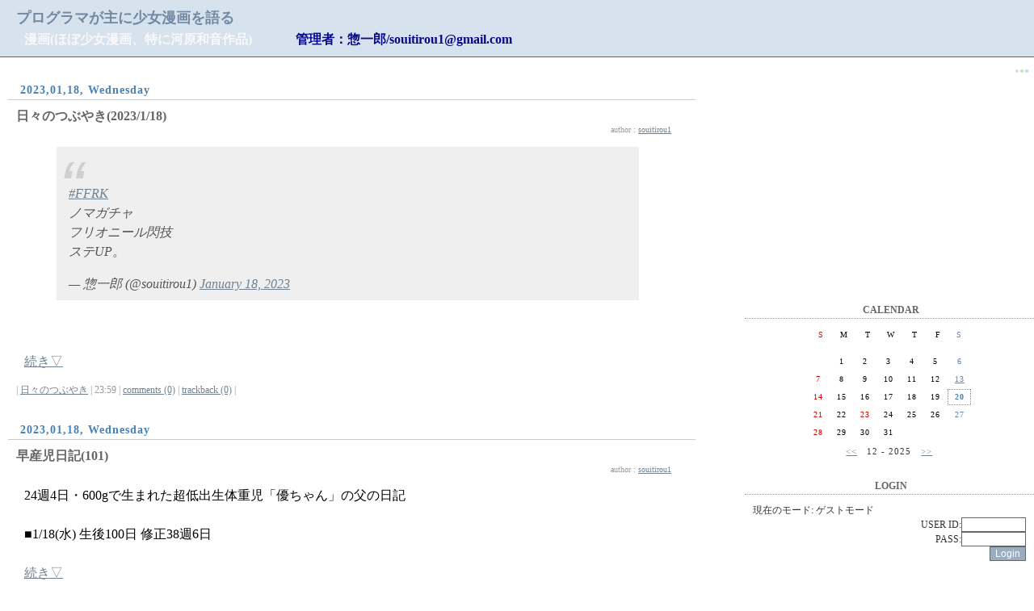

--- FILE ---
content_type: text/html; charset=UTF-8
request_url: http://kodawari.sakura.ne.jp/blogn/index.php?d=20230118
body_size: 35127
content:
<!doctype html public "-//W3C//DTD HTML 4.0 Transitional//EN">
<html lang="ja">
<head>
<title>2023年01月18日::プログラマが主に少女漫画を語る</title>
<meta content="summary" name="twitter:card">
<meta content="@souitirou1" name="twitter:site">
<meta content="@souitirou1" name="twitter:creator">
<meta content="2023年01月18日::プログラマが主に少女漫画を語る" name="twitter:title">
<meta http-equiv=content-type content="text/html; charset=UTF-8">
<link rel="alternate" type="application/rss+xml" title="RSS" href="http://kodawari.sakura.ne.jp/blogn/?mode=rss">
<!-- <link rel="stylesheet" href="http://kodawari.sakura.ne.jp/blogn/skin/simple01.css" type="text/css"> -->
<link rel="stylesheet" href="./skin/simple01.css" type="text/css">
</head>
<body>
<a name="top"></a>
<div id="inbox">

  <!-- ↓■ここからタイトル ************************** -->
  <div id="banner">
    <div id="banner_l">
      <h1 class="site_title"><a href=http://kodawari.sakura.ne.jp/blogn/>プログラマが主に少女漫画を語る</a></h1>
      <h2 class="description">漫画(ほぼ少女漫画、特に河原和音作品) <span style="color:#08088A;margin-left:50px;">管理者：惣一郎/souitirou1@gmail.com</span></h2>
    </div>
  </div>
  <!-- ↑■ここまでタイトル ************************** -->

  <!-- ↓■ここからメイン ************************** -->
  <div id="main">

    <!-- ▽ページ移動リンク▽ -->
    <div class="pagearea" STYLE="float:left;">
      
    </div>
    <div class="pagearea" STYLE="float:right;">
      
    </div><br clear="all">
    <!-- △ページ移動リンク△ -->

    <!-- ▽サイト内検索結果一覧▽ -->
    
    <!-- △サイト内検索結果一覧△ -->

    <!-- ▽プロフィール表示▽ -->
    
    <!-- △プロフィール表示△ -->

  
  
    <!-- ▽記事部分▽ -->
    <div class="entryBodyset">
      <div class="entry_date">2023,01,18, Wednesday</div>
      <div class="entry_title"><a href="index.php?e=3426">日々のつぶやき(2023/1/18)</a></div>
      <div class="entry_author">author : <a href="index.php?p=1">souitirou1</a></div>
      <div class="entry_body">
        <blockquote class="twitter-tweet"><p lang="ja" dir="ltr"><a href="https://twitter.com/hashtag/FFRK?src=hash&ref_src=twsrc%5Etfw">#FFRK</a><br />
ノマガチャ<br />
フリオニール閃技<br />
ステUP。</p>&mdash; 惣一郎 (@souitirou1) <a href="https://twitter.com/souitirou1/status/1615499329292349442?ref_src=twsrc%5Etfw">January 18, 2023</a></blockquote><br />
<br />

        <a href="index.php?e=3426#more" title="続きを読む">続き▽</a>
        
      </div>
      <div class="entry_state">
        | <a href="index.php?c=39-">日々のつぶやき</a> | 23:59 | <a href="index.php?e=3426#comments">comments (0)</a> | <a href="index.php?e=3426#trackback">trackback (0)</a> |
      </div>
    </div>
    <!-- △記事部分△ -->

    <!-- ▽通常コメント表示時▽ -->
    
    <!-- △通常コメント表示時△ -->

    <!-- ▽新着コメント表示時▽ -->
    
    <!-- △新着コメント表示時△ -->

    <!-- ▽コメント投稿一覧表示時▽ -->
    
    <!-- △コメント投稿一覧表示時△ -->


    <!-- ▽通常トラックバック部分▽ -->
    
    <!-- △通常トラックバック部分△ -->

    <!-- ▽新着トラックバック表示時▽ -->
    
    <!-- △新着トラックバック表示時△ -->

    <!-- ▽トラックバック投稿一覧表示時▽ -->
    
    <!-- △トラックバック投稿一覧表示時△ -->
  <!--
<rdf:RDF xmlns:rdf="http://www.w3.org/1999/02/22-rdf-syntax-ns#"
         xmlns:dc="http://purl.org/dc/elements/1.1/"
         xmlns:trackback="http://madskills.com/public/xml/rss/module/trackback/">
<rdf:Description
   rdf:about="http://kodawari.sakura.ne.jp/blogn/index.php?e=3426"
   dc:identifier="http://kodawari.sakura.ne.jp/blogn/index.php?e=3426"
   dc:title="日々のつぶやき(2023/1/18)"
   dc:description=""
   dc:subject="日々のつぶやき"
   dc:creator="souitirou1"
   dc:date="2023-01-18T23:59:49+09:00"
   trackback:ping="http://kodawari.sakura.ne.jp/blogn/tb.php/3426" />
</rdf:RDF>
-->
    <!-- ▽記事部分▽ -->
    <div class="entryBodyset">
      <div class="entry_date">2023,01,18, Wednesday</div>
      <div class="entry_title"><a href="index.php?e=3410">早産児日記(101)</a></div>
      <div class="entry_author">author : <a href="index.php?p=1">souitirou1</a></div>
      <div class="entry_body">
        24週4日・600gで生まれた超低出生体重児「優ちゃん」の父の日記<br />
<br />
■1/18(水) 生後100日 修正38週6日<br />
<br />

        <a href="index.php?e=3410#more" title="続きを読む">続き▽</a>
        
      </div>
      <div class="entry_state">
        | <a href="index.php?c=35-">雑記</a> | 20:49 | comments (x) | trackback (x) |
      </div>
    </div>
    <!-- △記事部分△ -->

    <!-- ▽通常コメント表示時▽ -->
    
    <!-- △通常コメント表示時△ -->

    <!-- ▽新着コメント表示時▽ -->
    
    <!-- △新着コメント表示時△ -->

    <!-- ▽コメント投稿一覧表示時▽ -->
    
    <!-- △コメント投稿一覧表示時△ -->


    <!-- ▽通常トラックバック部分▽ -->
    
    <!-- △通常トラックバック部分△ -->

    <!-- ▽新着トラックバック表示時▽ -->
    
    <!-- △新着トラックバック表示時△ -->

    <!-- ▽トラックバック投稿一覧表示時▽ -->
    
    <!-- △トラックバック投稿一覧表示時△ -->
  
  

<table style="margin:5px 0;width:100%;">
<tr><td style="vertical-align:top;">

<a href="https://twitter.com/share" class="twitter-share-button" data-size="large">Tweet</a>
<script>!function(d,s,id){var js,fjs=d.getElementsByTagName(s)[0],p=/^http:/.test(d.location)?'http':'https';if(!d.getElementById(id)){js=d.createElement(s);js.id=id;js.src=p+'://platform.twitter.com/widgets.js';fjs.parentNode.insertBefore(js,fjs);}}(document, 'script', 'twitter-wjs');</script>

</td></tr>
</table>

    <!-- ▽ページ移動リンク▽ -->
    <div class="pagearea" STYLE="float:left;">
      
    </div>
    <div class="pagearea" STYLE="float:right;">
      
    </div><br clear="all">
    <!-- △ページ移動リンク△ -->

<!-- 2022.8.15 Start -->
<script async src="https://pagead2.googlesyndication.com/pagead/js/adsbygoogle.js?client=ca-pub-0356804784219527"
     crossorigin="anonymous"></script>
<!-- 横長タイプ -->
<ins class="adsbygoogle"
     style="display:block"
     data-ad-client="ca-pub-0356804784219527"
     data-ad-slot="3718869419"
     data-ad-format="auto"
     data-full-width-responsive="true"></ins>
<script>
     (adsbygoogle = window.adsbygoogle || []).push({});
</script>
<!-- 2022.8.15 End -->

    <div class="pagetop"><a href="#top">TOP PAGE</a> △</div>
  </div>
  <!-- ↑■ここまでメイン ************************** -->

  <!-- ↓■ここから右サイドカラム ************************** -->
  <div id="side">
    <div STYLE="font-size:10px;text-align: right;"><br />
<span STYLE="color:#e8d8e0">●</span><span STYLE="color:#C6E5C1">●</span><span STYLE="color:#C8DBE5">●</span>&nbsp;&nbsp;</div>

<!-- 2022.8.15 Start -->
<script async src="https://pagead2.googlesyndication.com/pagead/js/adsbygoogle.js?client=ca-pub-0356804784219527"
     crossorigin="anonymous"></script>
<!-- スクエア -->
<ins class="adsbygoogle"
     style="display:block"
     data-ad-client="ca-pub-0356804784219527"
     data-ad-slot="5951663971"
     data-ad-format="auto"
     data-full-width-responsive="true"></ins>
<script>
     (adsbygoogle = window.adsbygoogle || []).push({});
</script>
<!-- 2022.8.15 End -->

    <!-- ▽カレンダー▽ -->
    <div class="sideSet">
    <div align="center">
      <div class="linktitle">CALENDAR</div>
      <div class="calendar">
        <table class="calendar">
          <tr align="center">
            <td class=cell_sunday>S</td>
            <td class=cell>M</td>
            <td class=cell>T</td>
            <td class=cell>W</td>
            <td class=cell>T</td>
            <td class=cell>F</td>
            <td class=cell_saturday>S</td>
          </tr>
        </table>
        <table class="calendar"><tr align=center><td class='cell'>&nbsp;</td>
<td class="cell">1</td>
<td class="cell">2</td>
<td class="cell">3</td>
<td class="cell">4</td>
<td class="cell">5</td>
<td class="cell_saturday">6</td>
</tr><tr align="center"><td class="cell_sunday">7</td>
<td class="cell">8</td>
<td class="cell">9</td>
<td class="cell">10</td>
<td class="cell">11</td>
<td class="cell">12</td>
<td class="cell_saturday"><a href="index.php?d=20251213">13</a></td>
</tr><tr align="center"><td class="cell_sunday">14</td>
<td class="cell">15</td>
<td class="cell">16</td>
<td class="cell">17</td>
<td class="cell">18</td>
<td class="cell">19</td>
<td class="cell_today">20</td>
</tr><tr align="center"><td class="cell_sunday">21</td>
<td class="cell">22</td>
<td class="cell_sunday">23</td>
<td class="cell">24</td>
<td class="cell">25</td>
<td class="cell">26</td>
<td class="cell_saturday">27</td>
</tr><tr align="center"><td class="cell_sunday">28</td>
<td class="cell">29</td>
<td class="cell">30</td>
<td class="cell">31</td>
<td class="cell">&nbsp;</td><td class="cell">&nbsp;</td><td class="cell">&nbsp;</td></tr></table>
        <a href="index.php?m=202511"><<</a>
        &nbsp;&nbsp;12 - 2025&nbsp;&nbsp;
        <a href="index.php?m=202601">>></a>
      </div>
    </div>
    </div>
    <!-- △カレンダー△ -->

    <!-- ▽ゲストモード▽ -->
    <div class="sideSet">
    <div class="linktitle">LOGIN</div>
    <div class="linktext">
      <div>現在のモード: ゲストモード</div>
      <div STYLE="color:#DC143C"></div>
      <form action="./index.php" method="post">
      <div align="right">USER ID:<input type="text" name="blogn_req_id" style="width:80px;"></div>
      <div align="right">PASS:<input type="password" name="blogn_req_pw" style="width:80px;"></div>
      <div align="right"><input type="submit" name="" value="Login" class="btn"></div>
      </form>
    </div>
    </div>
    <!-- △ゲストモード△ -->

    <!-- ▽最新記事一覧▽ -->
    
    <div class="sideSet">
    <div class="linktitle">NEW ENTRIES</div>
    <div class="linktext">
      <ul>
        
        <li><a href="index.php?e=3602">不妊治療日記パート2(15) (12/13)</a></li>
        
        <li><a href="index.php?e=3601">早産児日記(199) (12/13)</a></li>
        
        <li><a href="index.php?e=3600">不妊治療日記パート2(14) (11/16)</a></li>
        
        <li><a href="index.php?e=3599">不妊治療日記パート2(13) (10/13)</a></li>
        
        <li><a href="index.php?e=3598">早産児日記(198) (10/13)</a></li>
        
        <li><a href="index.php?e=3597">とある家族連れを見かけて思ったこと (09/16)</a></li>
        
        <li><a href="index.php?e=3596">早産児日記(197) (09/13)</a></li>
        
        <li><a href="index.php?e=3595">不妊治療日記パート2(12) (09/13)</a></li>
        
        <li><a href="index.php?e=3594">不妊治療日記パート2(11) (08/14)</a></li>
        
        <li><a href="index.php?e=3593">不妊治療日記パート2(10) (07/21)</a></li>
        
      </ul>
    </div>
    </div>
    
    <!-- △最新記事一覧△ -->

    <!-- ▽カテゴリ▽ -->
    
    <div class="sideSet">
    <div class="linktitle">CATEGORIES</div>
    <div class="linktext">
      <ul>
      
        <li><a href="index.php?c=13-">漫画・本(727件)</a><br />

          
          -&gt; <a href="index.php?c=13-44">河原和音「素敵な彼氏」(75件)</a><br />

          
          -&gt; <a href="index.php?c=13-25">河原和音「青空エール」(63件)</a><br />

          
          -&gt; <a href="index.php?c=13-29">その他の河原和音作品(26件)</a><br />

          
          -&gt; <a href="index.php?c=13-56">別冊マーガレット(28件)</a><br />

          
          -&gt; <a href="index.php?c=13-49">マーガレット(126件)</a><br />

          
          -&gt; <a href="index.php?c=13-50">FEEL YOUNG(フィール・ヤング)(64件)</a><br />

          
          -&gt; <a href="index.php?c=13-55">Cookie(クッキー)(30件)</a><br />

          
          -&gt; <a href="index.php?c=13-51">YOU(ユー)(9件)</a><br />

          
          -&gt; <a href="index.php?c=13-53">ザ マーガレット(26件)</a><br />

          
          -&gt; <a href="index.php?c=13-52">Kiss(キス)(60件)</a><br />

          
          -&gt; <a href="index.php?c=13-54">Cocohana(ココハナ)(60件)</a><br />

          
          -&gt; <a href="index.php?c=13-43">いくえみ綾(17件)</a><br />

          
          -&gt; <a href="index.php?c=13-46">湯木のじん(4件)</a><br />

          
          -&gt; <a href="index.php?c=13-47">川端志季(2件)</a><br />

          
          -&gt; <a href="index.php?c=13-48">オザキアキラ(2件)</a><br />

          
          -&gt; <a href="index.php?c=13-28">庄司陽子(3件)</a><br />

          
          -&gt; <a href="index.php?c=13-31">和月伸宏(2件)</a><br />

          
          -&gt; <a href="index.php?c=13-38">武富健治(5件)</a><br />

          
          -&gt; <a href="index.php?c=13-39">細川貂々/望月昭(25件)</a><br />

          
          -&gt; <a href="index.php?c=13-40">安部結貴(3件)</a><br />

          
          -&gt; <a href="index.php?c=13-41">池田暁子(3件)</a><br />

          
          -&gt; <a href="index.php?c=13-42">大野裕(3件)</a><br />

          
          -&gt; <a href="index.php?c=13-24">バーナード・コーンウェル「アーサー王シリーズ」(18件)</a><br />

          
          -&gt; <a href="index.php?c=13-37">電子書籍(3件)</a><br />

          
          -&gt; <a href="index.php?c=13-45">プログラミング(6件)</a><br />

          
        </li>
      
        <li><a href="index.php?c=39-">日々のつぶやき(829件)</a><br />

          
        </li>
      
        <li><a href="index.php?c=16-">ゲーム(1189件)</a><br />

          
          -&gt; <a href="index.php?c=16-35">FINAL FANTASY Record Keeper/ファイナルファンタジーレコードキーパー(1158件)</a><br />

          
          -&gt; <a href="index.php?c=16-26">新・光神話 パルテナの鏡(11件)</a><br />

          
          -&gt; <a href="index.php?c=16-27">ファイアーエムブレム覚醒(6件)</a><br />

          
          -&gt; <a href="index.php?c=16-30">ペルソナ4 ザ・ゴールデン(2件)</a><br />

          
          -&gt; <a href="index.php?c=16-33">天と大地と女神の魔法(てんめが)(4件)</a><br />

          
        </li>
      
        <li><a href="index.php?c=5-">映画(32件)</a><br />

          
        </li>
      
        <li><a href="index.php?c=2-">ゲーム音楽(22件)</a><br />

          
          -&gt; <a href="index.php?c=2-5">ファイアーエムブレムシリーズ(5件)</a><br />

          
          -&gt; <a href="index.php?c=2-6">ペルソナシリーズ(7件)</a><br />

          
        </li>
      
        <li><a href="index.php?c=3-">演劇(3件)</a><br />

          
        </li>
      
        <li><a href="index.php?c=6-">ドラマCD(22件)</a><br />

          
          -&gt; <a href="index.php?c=6-7">ペルソナシリーズ(18件)</a><br />

          
        </li>
      
        <li><a href="index.php?c=14-">吹奏楽(13件)</a><br />

          
        </li>
      
        <li><a href="index.php?c=4-">SQL Server(2件)</a><br />

          
        </li>
      
        <li><a href="index.php?c=1-">vbscript/ASP/ASP.NET/ASP.NET MVC(1件)</a><br />

          
        </li>
      
        <li><a href="index.php?c=7-">IIS(1件)</a><br />

          
        </li>
      
        <li><a href="index.php?c=9-">Windows(9件)</a><br />

          
        </li>
      
        <li><a href="index.php?c=15-">Mac(5件)</a><br />

          
        </li>
      
        <li><a href="index.php?c=10-">PHP(8件)</a><br />

          
        </li>
      
        <li><a href="index.php?c=11-">Ruby(3件)</a><br />

          
        </li>
      
        <li><a href="index.php?c=38-">Java/JSP/Tomcat(1件)</a><br />

          
        </li>
      
        <li><a href="index.php?c=8-">Microsoft Office(9件)</a><br />

          
        </li>
      
        <li><a href="index.php?c=37-">OpenOffice(1件)</a><br />

          
        </li>
      
        <li><a href="index.php?c=17-">ドラマ(21件)</a><br />

          
        </li>
      
        <li><a href="index.php?c=18-">WEBサービス(18件)</a><br />

          
        </li>
      
        <li><a href="index.php?c=19-">サイト更新(3件)</a><br />

          
        </li>
      
        <li><a href="index.php?c=20-">検索キーワード(10件)</a><br />

          
        </li>
      
        <li><a href="index.php?c=33-">野球(36件)</a><br />

          
          -&gt; <a href="index.php?c=33-57">MLB(3件)</a><br />

          
        </li>
      
        <li><a href="index.php?c=35-">雑記(331件)</a><br />

          
          -&gt; <a href="index.php?c=35-32">ハトの巣奮戦記(8件)</a><br />

          
          -&gt; <a href="index.php?c=35-34">食べ歩き(31件)</a><br />

          
          -&gt; <a href="index.php?c=35-36">愚痴(2件)</a><br />

          
        </li>
      
        <li><a href="index.php?c=36-">パソコン周辺機器(9件)</a><br />

          
        </li>
      
        <li><a href="index.php?c=40-">アニメ(2件)</a><br />

          
        </li>
      
        <li><a href="index.php?c=41-">選挙(1件)</a><br />

          
        </li>
      
      </ul>
    </div>
    </div>
    
    <!-- △カテゴリ△ -->

    <!-- ▽アーカイブ▽ -->
    
    <div class="sideSet">
    <div class="linktitle">ARCHIVES</div>
    <div class="linktext">
      <ul>
        
        <li><a href="index.php?m=202512">2025年12月(2件)</a></li>
        
        <li><a href="index.php?m=202511">2025年11月(1件)</a></li>
        
        <li><a href="index.php?m=202510">2025年10月(2件)</a></li>
        
        <li><a href="index.php?m=202509">2025年09月(3件)</a></li>
        
        <li><a href="index.php?m=202508">2025年08月(1件)</a></li>
        
        <li><a href="index.php?m=202507">2025年07月(4件)</a></li>
        
        <li><a href="index.php?m=202503">2025年03月(2件)</a></li>
        
        <li><a href="index.php?m=202502">2025年02月(2件)</a></li>
        
        <li><a href="index.php?m=202501">2025年01月(1件)</a></li>
        
        <li><a href="index.php?m=202412">2024年12月(2件)</a></li>
        
        <li><a href="index.php?m=202411">2024年11月(3件)</a></li>
        
        <li><a href="index.php?m=202410">2024年10月(2件)</a></li>
        
        <li><a href="index.php?m=202409">2024年09月(3件)</a></li>
        
        <li><a href="index.php?m=202408">2024年08月(8件)</a></li>
        
        <li><a href="index.php?m=202407">2024年07月(1件)</a></li>
        
        <li><a href="index.php?m=202406">2024年06月(1件)</a></li>
        
        <li><a href="index.php?m=202405">2024年05月(4件)</a></li>
        
        <li><a href="index.php?m=202401">2024年01月(1件)</a></li>
        
        <li><a href="index.php?m=202312">2023年12月(2件)</a></li>
        
        <li><a href="index.php?m=202311">2023年11月(2件)</a></li>
        
        <li><a href="index.php?m=202310">2023年10月(4件)</a></li>
        
        <li><a href="index.php?m=202309">2023年09月(2件)</a></li>
        
        <li><a href="index.php?m=202308">2023年08月(4件)</a></li>
        
        <li><a href="index.php?m=202307">2023年07月(5件)</a></li>
        
        <li><a href="index.php?m=202305">2023年05月(1件)</a></li>
        
        <li><a href="index.php?m=202304">2023年04月(2件)</a></li>
        
        <li><a href="index.php?m=202303">2023年03月(28件)</a></li>
        
        <li><a href="index.php?m=202302">2023年02月(61件)</a></li>
        
        <li><a href="index.php?m=202301">2023年01月(67件)</a></li>
        
        <li><a href="index.php?m=202212">2022年12月(72件)</a></li>
        
        <li><a href="index.php?m=202211">2022年11月(69件)</a></li>
        
        <li><a href="index.php?m=202210">2022年10月(67件)</a></li>
        
        <li><a href="index.php?m=202209">2022年09月(42件)</a></li>
        
        <li><a href="index.php?m=202208">2022年08月(42件)</a></li>
        
        <li><a href="index.php?m=202207">2022年07月(43件)</a></li>
        
        <li><a href="index.php?m=202206">2022年06月(41件)</a></li>
        
        <li><a href="index.php?m=202205">2022年05月(38件)</a></li>
        
        <li><a href="index.php?m=202204">2022年04月(40件)</a></li>
        
        <li><a href="index.php?m=202203">2022年03月(41件)</a></li>
        
        <li><a href="index.php?m=202202">2022年02月(33件)</a></li>
        
        <li><a href="index.php?m=202201">2022年01月(35件)</a></li>
        
        <li><a href="index.php?m=202112">2021年12月(41件)</a></li>
        
        <li><a href="index.php?m=202111">2021年11月(35件)</a></li>
        
        <li><a href="index.php?m=202110">2021年10月(42件)</a></li>
        
        <li><a href="index.php?m=202109">2021年09月(37件)</a></li>
        
        <li><a href="index.php?m=202108">2021年08月(36件)</a></li>
        
        <li><a href="index.php?m=202107">2021年07月(37件)</a></li>
        
        <li><a href="index.php?m=202106">2021年06月(38件)</a></li>
        
        <li><a href="index.php?m=202105">2021年05月(40件)</a></li>
        
        <li><a href="index.php?m=202104">2021年04月(35件)</a></li>
        
        <li><a href="index.php?m=202103">2021年03月(36件)</a></li>
        
        <li><a href="index.php?m=202102">2021年02月(40件)</a></li>
        
        <li><a href="index.php?m=202101">2021年01月(40件)</a></li>
        
        <li><a href="index.php?m=202012">2020年12月(38件)</a></li>
        
        <li><a href="index.php?m=202011">2020年11月(25件)</a></li>
        
        <li><a href="index.php?m=202010">2020年10月(6件)</a></li>
        
        <li><a href="index.php?m=202009">2020年09月(7件)</a></li>
        
        <li><a href="index.php?m=202008">2020年08月(10件)</a></li>
        
        <li><a href="index.php?m=202007">2020年07月(8件)</a></li>
        
        <li><a href="index.php?m=202006">2020年06月(5件)</a></li>
        
        <li><a href="index.php?m=202005">2020年05月(8件)</a></li>
        
        <li><a href="index.php?m=202004">2020年04月(7件)</a></li>
        
        <li><a href="index.php?m=202003">2020年03月(6件)</a></li>
        
        <li><a href="index.php?m=202002">2020年02月(6件)</a></li>
        
        <li><a href="index.php?m=202001">2020年01月(8件)</a></li>
        
        <li><a href="index.php?m=201912">2019年12月(5件)</a></li>
        
        <li><a href="index.php?m=201911">2019年11月(5件)</a></li>
        
        <li><a href="index.php?m=201910">2019年10月(8件)</a></li>
        
        <li><a href="index.php?m=201909">2019年09月(8件)</a></li>
        
        <li><a href="index.php?m=201908">2019年08月(8件)</a></li>
        
        <li><a href="index.php?m=201907">2019年07月(8件)</a></li>
        
        <li><a href="index.php?m=201906">2019年06月(6件)</a></li>
        
        <li><a href="index.php?m=201905">2019年05月(8件)</a></li>
        
        <li><a href="index.php?m=201904">2019年04月(5件)</a></li>
        
        <li><a href="index.php?m=201903">2019年03月(9件)</a></li>
        
        <li><a href="index.php?m=201902">2019年02月(6件)</a></li>
        
        <li><a href="index.php?m=201901">2019年01月(7件)</a></li>
        
        <li><a href="index.php?m=201812">2018年12月(8件)</a></li>
        
        <li><a href="index.php?m=201811">2018年11月(9件)</a></li>
        
        <li><a href="index.php?m=201810">2018年10月(11件)</a></li>
        
        <li><a href="index.php?m=201809">2018年09月(8件)</a></li>
        
        <li><a href="index.php?m=201808">2018年08月(8件)</a></li>
        
        <li><a href="index.php?m=201807">2018年07月(9件)</a></li>
        
        <li><a href="index.php?m=201806">2018年06月(10件)</a></li>
        
        <li><a href="index.php?m=201805">2018年05月(9件)</a></li>
        
        <li><a href="index.php?m=201804">2018年04月(9件)</a></li>
        
        <li><a href="index.php?m=201803">2018年03月(12件)</a></li>
        
        <li><a href="index.php?m=201802">2018年02月(11件)</a></li>
        
        <li><a href="index.php?m=201801">2018年01月(11件)</a></li>
        
        <li><a href="index.php?m=201712">2017年12月(16件)</a></li>
        
        <li><a href="index.php?m=201711">2017年11月(10件)</a></li>
        
        <li><a href="index.php?m=201710">2017年10月(17件)</a></li>
        
        <li><a href="index.php?m=201709">2017年09月(13件)</a></li>
        
        <li><a href="index.php?m=201708">2017年08月(8件)</a></li>
        
        <li><a href="index.php?m=201707">2017年07月(7件)</a></li>
        
        <li><a href="index.php?m=201706">2017年06月(9件)</a></li>
        
        <li><a href="index.php?m=201705">2017年05月(13件)</a></li>
        
        <li><a href="index.php?m=201704">2017年04月(22件)</a></li>
        
        <li><a href="index.php?m=201703">2017年03月(21件)</a></li>
        
        <li><a href="index.php?m=201702">2017年02月(25件)</a></li>
        
        <li><a href="index.php?m=201701">2017年01月(25件)</a></li>
        
        <li><a href="index.php?m=201612">2016年12月(25件)</a></li>
        
        <li><a href="index.php?m=201611">2016年11月(24件)</a></li>
        
        <li><a href="index.php?m=201610">2016年10月(32件)</a></li>
        
        <li><a href="index.php?m=201609">2016年09月(39件)</a></li>
        
        <li><a href="index.php?m=201608">2016年08月(36件)</a></li>
        
        <li><a href="index.php?m=201607">2016年07月(34件)</a></li>
        
        <li><a href="index.php?m=201606">2016年06月(60件)</a></li>
        
        <li><a href="index.php?m=201605">2016年05月(65件)</a></li>
        
        <li><a href="index.php?m=201604">2016年04月(57件)</a></li>
        
        <li><a href="index.php?m=201603">2016年03月(56件)</a></li>
        
        <li><a href="index.php?m=201602">2016年02月(52件)</a></li>
        
        <li><a href="index.php?m=201601">2016年01月(56件)</a></li>
        
        <li><a href="index.php?m=201512">2015年12月(66件)</a></li>
        
        <li><a href="index.php?m=201511">2015年11月(63件)</a></li>
        
        <li><a href="index.php?m=201510">2015年10月(50件)</a></li>
        
        <li><a href="index.php?m=201509">2015年09月(38件)</a></li>
        
        <li><a href="index.php?m=201508">2015年08月(52件)</a></li>
        
        <li><a href="index.php?m=201507">2015年07月(58件)</a></li>
        
        <li><a href="index.php?m=201506">2015年06月(81件)</a></li>
        
      </ul>
    </div>
    </div>
    
    <!-- △カテゴリ△ -->

    <!-- ▽最新コメント▽ -->
    
    <div class="sideSet">
    <div class="linktitle">COMMENTS</div>
    <div class="linktext">
      <ul>
      
        <li>Kiss(キス)2023年2月号感想<br />

          
          -&gt; <a href="index.php?e=3367#cmt1577">惣一郎(12/31)</a><br />

          
          -&gt; <a href="index.php?e=3367#cmt1576">Cameron(12/30)</a><br />

          
        </li>
      
        <li>[Major(メジャー)]海堂高校ベンチ入りメンバーを推測してみた<br />

          
          -&gt; <a href="index.php?e=566#cmt1568">新川逸美(09/29)</a><br />

          
        </li>
      
        <li>Kiss(キス)2022年7月号感想<br />

          
          -&gt; <a href="index.php?e=3000#cmt1564">惣一郎(06/05)</a><br />

          
          -&gt; <a href="index.php?e=3000#cmt1563">Cameron(06/04)</a><br />

          
        </li>
      
        <li>Cookie(クッキー)2022年5月号感想<br />

          
          -&gt; <a href="index.php?e=2934#cmt1554">すずき(04/16)</a><br />

          
          -&gt; <a href="index.php?e=2934#cmt1553">惣一郎(04/15)</a><br />

          
          -&gt; <a href="index.php?e=2934#cmt1552">すずき(04/14)</a><br />

          
        </li>
      
        <li>映画「大怪獣のあとしまつ」ネタバレ感想<br />

          
          -&gt; <a href="index.php?e=2849#cmt1542">惣一郎(02/06)</a><br />

          
          -&gt; <a href="index.php?e=2849#cmt1541">kyaz(02/06)</a><br />

          
        </li>
      
        <li>河内遙「涙雨とセレナーデ」本郷孝章の母・おタカの経歴<br />

          
          -&gt; <a href="index.php?e=2730#cmt1534">惣一郎(10/27)</a><br />

          
          -&gt; <a href="index.php?e=2730#cmt1532">Cameron(10/25)</a><br />

          
          -&gt; <a href="index.php?e=2730#cmt1531">Cameron(10/25)</a><br />

          
        </li>
      
        <li>河内遙「涙雨とセレナーデ」本郷孝章の実母まとめ<br />

          
          -&gt; <a href="index.php?e=2665#cmt1528">惣一郎(09/05)</a><br />

          
          -&gt; <a href="index.php?e=2665#cmt1527">Cameron(09/05)</a><br />

          
        </li>
      
        <li>Kiss(キス)2021年8月号感想<br />

          
          -&gt; <a href="index.php?e=2580#cmt1526">惣一郎(06/30)</a><br />

          
          -&gt; <a href="index.php?e=2580#cmt1524">きゃしー(06/28)</a><br />

          
        </li>
      
        <li>ある夫婦の2021年の結婚式までの道のり<br />

          
          -&gt; <a href="index.php?e=2544#cmt1523">惣一郎(06/09)</a><br />

          
          -&gt; <a href="index.php?e=2544#cmt1522">kyaz(06/08)</a><br />

          
          -&gt; <a href="index.php?e=2544#cmt1521">惣一郎(06/08)</a><br />

          
        </li>
      
      </ul>
    </div>
    </div>
    
    <!-- △最新コメント△ -->

    <!-- ▽検索ボックス▽ -->
    <div id="searcharea">

<!-- Google  -->
<script>
  (function() {
    var cx = '017886053410433428992:wg28oz7kjqc';
    var gcse = document.createElement('script');
    gcse.type = 'text/javascript';
    gcse.async = true;
    gcse.src = 'https://cse.google.com/cse.js?cx=' + cx;
    var s = document.getElementsByTagName('script')[0];
    s.parentNode.insertBefore(gcse, s);
  })();
</script>
<gcse:searchbox-only></gcse:searchbox-only>
<!-- Google -->

<!-- 
      <form action="./" method=get>
        <div for=search class="search">
          Search this site.<br />

          <input type="TEXT" id="search" name="s" style="width:130px;">
          <input type=submit value="Search" class="btn">
        </div>
      </form>
 -->

    </div>
    <!-- △検索ボックス△ -->

    <!-- ▽最新トラックバック▽ -->
    
    <div class="sideSet">
    <div class="linktitle">TRACBACK</div>
    <div class="linktext">
      <ul>
      
        <li>駕瞑羅（ガメラ）4 真実<br />

          
          -&gt; <a href="index.php?e=16#trk1">ガメラ医師のBlog(06/03)</a><br />

          
        </li>
      
      </ul>
    </div>
    </div>
    
    <!-- △最新トラックバック△ -->

    <!-- ▽リンク▽ -->
    
    <div class="sideSet">
    <div class="linktitle">LINKS</div>
    <div class="linktext">
      <ul>
      
        <li>管理者のサイト<br />

          
            -&gt; <a href="http://kodawari.sakura.ne.jp/" target="_blank">こだわり高校野球　東京・関東のデータ集</a><br />

          
            -&gt; <a href="http://kodawari.sakura.ne.jp/wp/" target="_blank">こだわり野球観戦日記（アマ野球観戦日記）</a><br />

          
            -&gt; <a href="http://blogn.3co.jp/skin_plus.php" target="_blank">Blogn Support（このスキンの提供先）</a><br />

          
            -&gt; <a href="http://twitter.com/souitirou1" target="_blank">twitter(@souitirou1)</a><br />

          
        </li>
      
      </ul>
    </div>
    </div>
    
    <!-- △リンク△ -->

    <!-- ▽プロフィール▽ -->
    
    <div class="sideSet">
    <div class="linktitle">PROFILE</div>
    <div class="linktext">
      <ul>
      
        <li><a href="index.php?p=1">souitirou1</a>(<a href="index.php?u=1">3308</a>)</li>
      
      </ul>
    </div>
    </div>
    
    <!-- △プロフィール△ -->

    <!-- ▽OTHERS▽ -->
    <div class="sideSet">
    <div class="linktitle">OTHERS</div>
      <div class="linktext">
        <ul>
          <li><a href=http://kodawari.sakura.ne.jp/blogn/admin.php>管理者ページ</a></li>
          <li><a href="http://kodawari.sakura.ne.jp/blogn/?mode=rss">RSS 1.0</a></li>
          <li>処理時間 0.219679秒</li>
        </ul>
      </div>
    </div>
    <!-- △OTHERS△ -->

    <!-- ▽POWERED BY▽ -->
    <div class="sideSet">
    <div class="linktitle">POWERED BY</div>
      <div class="linktext" align="center">
        POWERED BY <br />

        <a href="http://www.blogn.org/" target="new"><img src="./images/blogn3.gif" width="88" height="31" border="0" alt="ぶろぐん"></a><br />

      </div>
    </div>
    <!-- △POWERED BY△ -->

    <div class="pagetop"><a href="#top">TOP PAGE</a> △</div>

  </div>
  <!-- ↑■ここまで右サイドカラム ************************** -->


  <!-- ↓■ここからフッタ ************************** -->
  <br clear="all" />
  <div id="footer" class="copyright">
    Copyright &copy; 2004 プログラマが主に少女漫画を語る All Rights Reserved.

    <!-- ↓◎◎この著作権表示は削除しないでください◎◎↓ -->
    　SCRIPT：<a href="http://www.blogn.org/" target="_blank">Blogn</a>＋SKIN：<a href="http://blogn.3co.jp/" target="_blank">BlognSP</a> 
    <!-- ↑◎◎この著作権表示は削除しないでください◎◎↑ -->

  </div>
  <!-- ↑■ここまでフッタ ************************** -->

<script type="text/javascript">
var gaJsHost = (("https:" == document.location.protocol) ? "https://ssl." : "http://www.");
document.write(unescape("%3Cscript src='" + gaJsHost + "google-analytics.com/ga.js' type='text/javascript'%3E%3C/script%3E"));
</script>
<script type="text/javascript">
try {
var pageTracker = _gat._getTracker("UA-2762644-2");
pageTracker._trackPageview();
} catch(err) {}</script>

</div>
</body></html>


--- FILE ---
content_type: text/html; charset=utf-8
request_url: https://www.google.com/recaptcha/api2/aframe
body_size: 116
content:
<!DOCTYPE HTML><html><head><meta http-equiv="content-type" content="text/html; charset=UTF-8"></head><body><script nonce="G78_oMG3l79VhKx2_4KBUw">/** Anti-fraud and anti-abuse applications only. See google.com/recaptcha */ try{var clients={'sodar':'https://pagead2.googlesyndication.com/pagead/sodar?'};window.addEventListener("message",function(a){try{if(a.source===window.parent){var b=JSON.parse(a.data);var c=clients[b['id']];if(c){var d=document.createElement('img');d.src=c+b['params']+'&rc='+(localStorage.getItem("rc::a")?sessionStorage.getItem("rc::b"):"");window.document.body.appendChild(d);sessionStorage.setItem("rc::e",parseInt(sessionStorage.getItem("rc::e")||0)+1);localStorage.setItem("rc::h",'1766184074342');}}}catch(b){}});window.parent.postMessage("_grecaptcha_ready", "*");}catch(b){}</script></body></html>

--- FILE ---
content_type: text/css
request_url: http://kodawari.sakura.ne.jp/blogn/skin/simple01.css
body_size: 7008
content:
/* ------- ■全体設定------- */
HTML {
  scrollbar-3dlight-color:#F0F0E0;
  scrollbar-arrow-color:#666666;
  scrollbar-darkshadow-color:#F0F0E0;
  scrollbar-face-color:#ffffff;
  scrollbar-highlight-color:#555555;
  scrollbar-shadow-color:#555555;
  scrollbar-track-color:#fff;
}

body {
  color: black;
  background-color: #fff;
  margin: 0px;
  padding: 0px;
  text-align: center;
}

input, textarea {
  font-family: Hiragino Kaku Gothic Pro,"ヒラギノ角ゴ Pro W3", "ＭＳ Ｐゴシック", "Osaka", Helvetica, Arial, sans-serif;
  border: 1px solid #666;
  font-size: 12px;
}

.btn {
  background-color:#9badc1;
  color:#fff
}


form {
  padding: 0px;
  margin: 0px;
}

blockquote {
    position: relative;
    padding: 30px 15px 8px 15px;
    box-sizing: border-box;
    font-style: italic;
    background: #efefef;
    color: #555;
}
blockquote:before{
    display: inline-block;
    position: absolute;
    top: 5px;
    left: 3px;
    content: "“";
    font-family: sans-serif;
    color: #cfcfcf;
    font-size: 90px;
    line-height: 1;
}

blockquote blockquote {
  border-left: none;
}

h1 {
  font-size: 18px;
  margin: 0px;
}

h2 {
  font-size: 16px;
  margin: 0px;
}

/* ------- ■画像部分 ------- */
.pict {
  float: right;
  border-width: 1px;
  border-style: solid;
  border-color: #333;
}

/* ------- ■リンクの色 ------- */
a:link     {color: #708090; text-decoration: underline;}
a:visited   {color: #708090; text-decoration: underline;}
a:hover   {color: #999; text-decoration: none;}


/* ------- ■全体のくくり------- */
#inbox {
  PADDING: 0px; 
  margin: 0px;
  MARGIN-LEFT: auto; 
  MARGIN-RIGHT: auto; 
  width: 100%;
  background-color: #fff;
}

/* ------- ■タイトル部分 ------- */
#banner {
  background-color: #d7e2ef;
  width: 100%;
  padding: 0px 0px 0px 0px;
  border-bottom: 1px solid #666;
  clear: both;
}

#banner_l {
  text-align: left;
  margin:0px 0px 0px 0px;
  padding: 10px 0px 10px 20px;
}

.site_title {
  margin: 0px;
}

.site_title a,
.site_title a:link,
.site_title a:visited,
.site_title a:active,
.site_title a:hover {
  color: #7289a3;
  text-decoration: none;
}

.description {
  color: #f9f9f9;
  margin: 5px 0px 0px 10px;
}

/* ------- ■右カラム部分 ------- */
#side {
  float: right;
  OVERFLOW: hidden;
  width: 28%;
  background-color: #fff;
}

/* ------- ■記事カラム部分 ------- */
#main {
  float: left;
  OVERFLOW: hidden;
  width:70%;
}

/* ------- ■記事の枠部分 ------- */
.entryBodyset {
  clear: both;
  width: 95%;
  margin: 0px 0px 15px 10px;
  background-color: #fff;
  text-align: left;
}

.entry_title {
  color: #666;
  font-weight: bold;
  font-size: 100%;
  font-family: "Verdana", "ＭＳ ゴシック", "Osaka";
  padding: 10px 0px 0px 10px;
}
.entry_title a, .entry_title a:link, .entry_title a:visited, .entry_title a:active {color:#666; text-decoration:none;}
.entry_title a:hover {color: #999; text-decoration: none;}


.entry_body {
  font-size: 100%;
  line-height: 150%;
  font-family: "Verdana", "ＭＳ ゴシック", "Osaka";
  margin: 15px 30px 15px 20px;
}

.entry_date {
  color: #4682B4;
  font-size: 14px;
  text-align: left;
  font-weight: bold;
  letter-spacing : 1px;
  font-family: "Verdana", "ＭＳ ゴシック", "Osaka";
  padding: 3px 3px 3px 15px;
  border-bottom: 1px solid #ccc;
}

.entry_author {
  color: #999999;
  font-size: 10px;
  font-family: "Verdana", "ＭＳ ゴシック", "Osaka";
  text-align: right;
  margin: 0px 30px 0px 0px
}

.entry_state {
  font-size: 12px;
  color: #999999;
  font-family: "Verdana", "ＭＳ ゴシック", "Osaka";
  margin: 10px 0px 30px 10px;
  text-align: left;
  clear: both;
}

/* ------- ■メニューの小分け部分 ------- */
.sideSet {
  width: 100%;
  margin: 0px 0px 20px 0px;
  text-align: left;
}

.linktitle {
  font-family: "Verdana", "ＭＳ ゴシック", "Osaka";
  font-size: 12px;
  font-weight: bold;
  color: #666;
  text-align: center;
  border-bottom: 1px dotted #999;
  padding: 4px 0px 2px 5px;
}

.linktext {
  font-family: "Verdana", "ＭＳ ゴシック", "Osaka";
  font-size: 12px;
  color: #333;
  line-height: 150%;
  padding: 10px 10px 5px 10px;
}

.linktext ul {
  color: #666;
  list-style-type: square;
  padding: 0px 0px 0px 15px;
  margin: 0px;
}


/* ------- ■ページ移動リンク ------- */
.pagearea {
  font-size: 12px;
  margin:20px 10px 10px 10px;
}
.pagearea a,
.pagearea a:link,
.pagearea a:visited,
.pagearea a:active,
.pagearea a:hover {
  text-decoration: none;
}

/* ------- ■ページトップ ------- */
.pagetop {
  color: #333;
  font-size: 11px;
  font-family: "Verdana", "ＭＳ ゴシック", "Osaka";
  text-align: right;
  margin: 0px 0px 20px 0px;
}

/* ------- ■検索ボックス ------- */
#searcharea  {
  text-align: left;
  margin: 60px 0px 20px 20px;
}

.search {
  font-family: "Verdana", "ＭＳ ゴシック", "Osaka";
  font-size: 12px;
}

.search input {
  border: 1px solid #666;
}

/* ------- ■カレンダー部分 ------- */
.calendar {
  padding: 4px 2px 5px 2px;
  font-size: 11px;
  color: #333;
  letter-spacing : 1px;
  line-height: 120%;
}

.cell {
  color: black;
  font-size: 10px;
  font-family: Verdana;
  margin: 0px;
  width: 25px;
  height: 20px
}

.cell_today {
  color: #4682B4;
  font-size: 10px;
  font-family: Verdana;
  font-weight: bold;
  border: 1px dotted #7289a3;
  margin: 0px;
  width: 25px;
  height: 20px
}

.cell_sunday {
  color: #c00;
  font-size: 10px;
  font-family: Verdana;
  margin: 0px;
  width: 25px;
  height: 20px
}

.cell_saturday {
  color: #5982b2;
  font-size: 10px;
  font-family: Verdana;
  margin: 0px;
  width: 20px;
  height: 20px
}

/* ------- ■フッダー部分 ------- */
#footer {
  width: 100%;
  padding: 20px 0px 5px 0px;
}

.copyright {
  color: #666;
  font-size: 11px;
  font-family: "Verdana", "ＭＳ ゴシック", "Osaka";
  text-align:center;
}

/* ------- ■年表 ------- */
.timeline {
  list-style: none;
}

.timeline > li {
  margin-top: 0px;
  margin-bottom: 10px;
}

.timeline h3 {
  margin-top: 0px;
}

.timeline p {
  margin-top: 0px;
}

/* for Desktop */
@media ( min-width : 640px ){
  .timeline > li {
    overflow: hidden;
    margin: 0;
    position: relative;
  }
  .timeline-date {
    width: 110px;
    float: left;
    margin-top: 10px;
  }
  .timeline-content {
    width: 75%;
    float: left;
    border-left: 3px #e5e5d1 solid;
    padding-left: 30px;
  }
  .timeline-content:before {
    content: '';
    width: 12px;
    height: 12px;
    background: #6fc173;
    position: absolute;
    left: 106px;
    top: 24px;
    border-radius: 100%;
  }
}